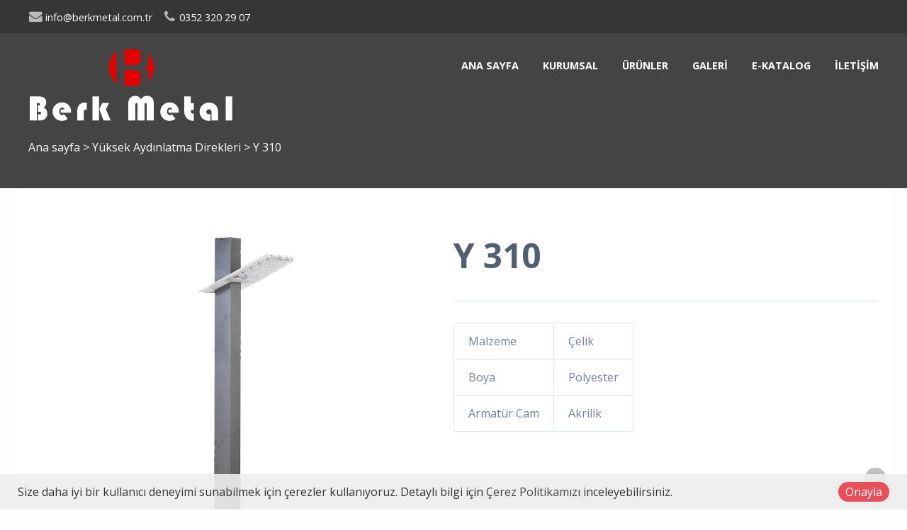

--- FILE ---
content_type: text/html; charset=utf-8
request_url: https://www.berkmetal.com.tr/product/details/21240/y-310
body_size: 40829
content:

<!DOCTYPE html>
<!--[if IE 8 ]><html lang="tr" class="isie ie8 oldie no-js"><![endif]-->
<!--[if IE 9 ]><html lang="tr" class="isie ie9 no-js"><![endif]-->
<!--[if (gt IE 9)|!(IE)]><!-->
<html lang="tr" dir="ltr" class="no-js">
<!--<![endif]-->
<head>
    <title>Y 310</title>
    <meta name="keywords" content="berk metal aydınlatma kayseri, berk metal aydınlatma,aydınlatma kayseri,yüksek aydınlatma direkleri kayseri,alçak aydınlatma direkleri, sokak direkleri kayseri, sokak lambaları kayseri, duvar ablikleri kayseri, duvar ablikleri,lambalar, set üstü aydınlatma, sarkıt lambalar, lamba modelleri kayseri, lamba fiyatları kayseri, sarkıt lamba çeşitleri, sarkıt lamba modelleri, oturma bankları kayseri, çöp sepetleri kayseri, çeşme modelleri, set üstü aydınlatma, set üstü aydınlatma fiyatları" />
    <meta name="description" content="Berk Metal Aydınlatma;Kayseri'de yüksek aydınlatma direkleri, duvar aplikleri  ve lambalar gibi birçok aydınlatma alanında sizlere hizmet vermektedir." />

    <link rel="icon" href="/home/favicon">
    <meta http-equiv="Content-Type" content="text/html; charset=utf-8" />
    <meta http-equiv="X-UA-Compatible" content="IE=edge,chrome=1">
    <meta name="viewport" content="width=device-width, initial-scale=1.0">
    

    <link href='//fonts.googleapis.com/css?family=Open+Sans:300italic,400italic,600italic,700italic,400,300,600,700,800' rel='stylesheet' type='text/css'>

    <link href="//themes.kentahosting.com/theme2/css/bootstrap.min.css" rel="stylesheet">
    <link href="//themes.kentahosting.com/theme2/css/font-awesome.min.css" rel="stylesheet">
    <link href="//themes.kentahosting.com/theme2/css/plugins.css" rel="stylesheet">
    <link href="//themes.kentahosting.com/theme2/css/mobilenav.css?v=2" rel="stylesheet" media="screen and (max-width: 991px)">
    <link href="//themes.kentahosting.com/theme2/css/style.min.css" rel="stylesheet">
    <link href="//themes.kentahosting.com/theme2/css/responsive.css" rel="stylesheet">
    <link href="//themes.kentahosting.com/theme2/css/custom-bg.css" rel="stylesheet">

    <script src="//themes.kentahosting.com/theme2/js/jquery-1.11.1.min.js"></script>
    <script src="//themes.kentahosting.com/jquery.easytabs.min.js" defer></script>
    <script src="//themes.kentahosting.com/jquery.firstVisitPopup.min.js" defer></script>
    <link rel="stylesheet" type="text/css" href="//themes.kentahosting.com/theme2/revolution/css/settings.css">
    <link rel="stylesheet" type="text/css" href="//themes.kentahosting.com/theme2/revolution/css/layers.min.css">
    <link rel="stylesheet" type="text/css" href="//themes.kentahosting.com/theme2/revolution/css/navigation.css">

    <link href="//themes.kentahosting.com/hover/image-hover.css" rel="preload" as='style' onload="this.onload=null;this.rel='stylesheet'" />
    <noscript><link rel="stylesheet" href="//themes.kentahosting.com/hover/image-hover.css"></noscript>
    <link href="//themes.kentahosting.com/counter/animate.min.css" rel="preload" as='style' onload="this.onload=null;this.rel='stylesheet'" />
    <noscript><link rel="stylesheet" href="//themes.kentahosting.com/counter/animate.min.css"></noscript>
    <link href="//themes.kentahosting.com/counter/counter.css" rel="preload" as='style' onload="this.onload=null;this.rel='stylesheet'" />
    <noscript><link rel="stylesheet" href="//themes.kentahosting.com/counter/counter.css"></noscript>
    <link href="//themes.kentahosting.com/jquery.cookieBar/cookieBar.min.css" rel="preload" as='style' onload="this.onload=null;this.rel='stylesheet'" />
    <noscript><link rel="stylesheet" href="//themes.kentahosting.com/jquery.cookieBar/cookieBar.min.css"></noscript>
    <link href="//themes.kentahosting.com/jquery.cookieBar/cookie-consent-custom.css" rel="preload" as='style' onload="this.onload=null;this.rel='stylesheet'" />
    <noscript><link rel="stylesheet" href="//themes.kentahosting.com/jquery.cookieBar/cookie-consent-custom.css"></noscript>

    <!-- Preventing FOUC -->
    <style>
        .no-fouc { display: none; }
        .page-heading, .page-heading.style-image {
            background-image: url(https://images.kentmedia.com.tr/uploads/big/7c1be92e468bcfb601e17c1da125510a.jpg);
        }
        .header_fixed_enabled + .page-heading {
            padding-top: 180px;
        }
    </style>
    <script>
        (function ($) {
            // Prevent FOUC(flash of unstyled content)
            $('html').addClass('no-fouc');
            $(document).ready(function () {
                $('html').show();
                $('#tab-container').easytabs();
                $('img[alt=""]').attr('alt', document.title);
            });
        })(jQuery);
    </script>
    <link href="//themes.kentahosting.com/languages.min.css" rel="preload" as='style' onload="this.onload=null;this.rel='stylesheet'" />
    <noscript><link rel="stylesheet" href="//themes.kentahosting.com/languages.min.css"></noscript>
    <link href="/Content/site?v=NOBY9ZRZVJLB5_Bdb2ROVViPpkE_UVi_HFq7cTCoeDE1" rel="stylesheet"/>

    
    
    <link rel="stylesheet" type="text/css" href="//themes.kentahosting.com/theme2/css/colors/default.css">
    <style type="text/css">
        #main-footer{
background-color:#2e2e30;
 }

#lower-footer{
background-color:#a11514;
 }

    </style>


    
</head>
<body class="headerstyle1 headerfixed ">
    <div id="splendid-content">


<header id="header" class="header7 header_fixed_enabled">
    <div id="preheader" class="style3 bg-white color-dark">
        <div class="container">
            <div class="row">
    <div class="col-lg-6 col-md-6 col-sm-6 align-left">
        <ul id="preheader-contact-nav" class="iconic-list inline-list">
                <li><a href="mailto:info@berkmetal.com.tr"><i class="fa fa-envelope fa-sm"></i> info@berkmetal.com.tr</a></li>
                                        <li><a href="tel:0352 320 29 07"><i class="fa fa-phone fa-sm"></i> <span class="phone-number">0352 320 29 07</span></a></li>
                    </ul>
    </div>
    <div class="col-lg-6 col-md-6 col-sm-6 align-right">
        <ul id="preheader-social-nav" class="social-icons">
                                                                                    
                <li style="padding-left:10px">
                    <div id="google_translate_element"></div>

<script type="text/javascript">
    function googleTranslateElementInit() {
        new google.translate.TranslateElement({
            pageLanguage: 'tr',
            includedLanguages: 'tr,ar,zh-TW,en,fr,de,it,ja,fa,es,ru',
            layout: google.translate.TranslateElement.InlineLayout.SIMPLE
        }, 'google_translate_element');
}
</script>
<script type="text/javascript" src="//translate.google.com/translate_a/element.js?cb=googleTranslateElementInit"></script>
                </li>

        </ul>
    </div>
</div>



        </div>
    </div>
    <div id="main-header" class="bg-white color-dark sticky-bg-white sticky-color-dark">
        <div class="container">
            <div class="row">
                <div class="col-lg-3 col-md-3">
                    <div class="logo">
                        <a class="logo-light" href="/anasayfa">
                            <img alt="Y 310 Logo" src="/home/logo" />
                        </a>
                        <a class="logo-dark" href="/anasayfa">
                            <img alt="Y 310 Logo" src="/home/logo" />
                        </a>
                    </div>
                </div>
                <div class="col-lg-9 col-md-9">
                    <div class="navigation">
                        <nav id="main-nav" class="color-white active-color-white dropdown-light border-color-white">
                            <div id="mobile-menu-button">
                                <div id="mobile-menu-text" style="display: none">
                                    <h3>MEN&#220;</h3>
                                </div>
                                <div class="bars">
                                    <span></span>
                                    <span></span>
                                    <span></span>
                                </div>
                            </div>
                            <div class="menu">
                                <ul id="primary-nav" class="primary-nav">
                                            <li>
            <a href="https://www.berkmetal.com.tr/anasayfa" >
                Ana sayfa
            </a>
        </li>
        <li>
            <a href="https://www.berkmetal.com.tr/kurumsal" >
                Kurumsal
            </a>
        </li>
        <li class="menu-item-has-children">
            <a href="#" >
                &#220;r&#252;nler
            </a>
                <ul class="mn-sub">
                                                <li>
                                <a href="/urun-kategori/3088/yuksek-aydinlatma-direkleri">
                                    Y&#252;ksek Aydınlatma Direkleri
                                </a>
                            </li>
                            <li>
                                <a href="/urun-kategori/3089/alcak-aydinlatma-direkleri">
                                    Al&#231;ak Aydınlatma Direkleri
                                </a>
                            </li>
                            <li>
                                <a href="/urun-kategori/3093/cim-tipi-aydinlatma">
                                    &#199;im Tipi Aydınlatma
                                </a>
                            </li>
                            <li>
                                <a href="/urun-kategori/3090/lambalar">
                                    Lambalar
                                </a>
                            </li>
                            <li>
                                <a href="/urun-kategori/3091/wallwasher-ve-yer-spotlari">
                                    Wallwasher Ve Yer Spotları
                                </a>
                            </li>
                            <li>
                                <a href="/urun-kategori/3092/golgelik-ve-zincirli-bariyer">
                                    G&#246;lgelik ve Zincirli Bariyer
                                </a>
                            </li>
                            <li>
                                <a href="/urun-kategori/3094/set-ustu-aydinlatma">
                                    Set &#220;st&#252; Aydınlatma
                                </a>
                            </li>
                            <li>
                                <a href="/urun-kategori/3096/sarkit-lambalar">
                                    Sarkıt Lambalar
                                </a>
                            </li>
                            <li>
                                <a href="/urun-kategori/3095/duvar-aplikleri">
                                    Duvar Aplikleri
                                </a>
                            </li>
                            <li>
                                <a href="/urun-kategori/3097/cesmeler">
                                    &#199;eşmeler
                                </a>
                            </li>
                            <li>
                                <a href="/urun-kategori/3098/cop-sepetleri">
                                    &#199;&#246;p Sepetleri
                                </a>
                            </li>
                            <li>
                                <a href="/urun-kategori/3099/oturma-banklari">
                                    Oturma Bankları
                                </a>
                            </li>
                </ul>
        </li>
        <li class="menu-item-has-children">
            <a href="#" >
                Galeri
            </a>
                <ul class="mn-sub">
                            <li><a href="https://www.berkmetal.com.tr/icerik/4026/magazamizdan-kareler" >Mağazamızdan Kareler</a> </li>
                            <li><a href="https://www.berkmetal.com.tr/icerik/4024/fabrika-goruntulerimiz" >Fabrika G&#246;r&#252;nt&#252;lerimiz</a> </li>
                            <li><a href="https://www.berkmetal.com.tr/icerik/4025/fuar-goruntulerimiz" >Fuar G&#246;r&#252;nt&#252;lerimiz</a> </li>
                                    </ul>
        </li>
        <li>
            <a href="https://www.berkmetal.com.tr/katalog" >
                E-Katalog
            </a>
        </li>
        <li>
            <a href="https://www.berkmetal.com.tr/iletisim" >
                İletişim
            </a>
        </li>

                                </ul>
                                
                            </div>
                        </nav>
                    </div>
                </div>
            </div>
        </div>
    </div>
</header>        
    <section class="page-heading style-default full-width">
        <div class="container">
            <p>
                <a href="/anasayfa">Ana sayfa</a> <i> > </i>
                                    <a href="/urun-kategori/3088/yuksek-aydinlatma-direkleri">
                        Y&#252;ksek Aydınlatma Direkleri
                    </a> <i> > </i>
                Y 310
            </p>
        </div>
    </section>
    

        <main id="splendid-main-container" class="container">
            
    <section class="portfolio-single style-basic">
        <div class="portfolio-single-content">
            <img alt="Y 310" src="[data-uri]" class="padding_r_30 padding_b_30">
        </div>
        <div class="portfolio-single-details">
            <div class="portfolio-detail">
                <h1>Y 310</h1>
            </div>
        </div>
<p><br></p><table class="table table-bordered"><tbody><tr><td>Malzeme</td><td>Çelik</td></tr><tr><td>Boya&nbsp;</td><td>Polyester</td></tr><tr><td>Armatür Cam</td><td>Akrilik</td></tr></tbody></table><p><br></p><table class="table table-bordered"><tbody><tr><td>Material</td><td>Steel</td></tr><tr><td>Paint</td><td>Polyester</td></tr><tr><td>Lantem Glass</td><td>Acrylic</td></tr></tbody></table><p><br></p><table class="table table-bordered"><tbody><tr><td><p>فوالذ</p></td><td>الغطاء الزجاجي</td></tr><tr><td>&nbsp;الدهنا</td><td>البوليستر</td></tr><tr><td>&nbsp;لغطاء الزجاجي</td><td>زجاج تيمبري</td></tr></tbody></table><p><br></p>    </section>


            
        </main>
        <footer id="footer" class="light-color alternative">
            <a href="#" class="back-to-top slideIn"><i class="fa fa-angle-up"></i></a>
            <div id="main-footer">
                <div class="container">
    <div class="row">
            <div class="col-lg-6 col-md-6 col-sm-12">
                <iframe class="footer-google-map" style="height:400px" frameborder="0" scrolling="no" marginheight="0" marginwidth="0" src="https://www.google.com/maps/embed?pb=!1m18!1m12!1m3!1d412.25199492858883!2d35.45238412704925!3d38.71981726651631!2m3!1f0!2f0!3f0!3m2!1i1024!2i768!4f13.1!3m3!1m2!1s0x152b0e23a4285f0b%3A0x71691e6570df6727!2sKaz%C4%B1mkarabekir+Mahallesi%2C+Hasan+Tahsin+Blv.+No%3A66%2C+38060+Melikgazi%2FKayseri!5e0!3m2!1str!2str!4v1552751195759"></iframe>
                <div class="qlinks">
                    <a target="_blank" href="https://www.google.com/maps/embed?pb=!1m18!1m12!1m3!1d412.25199492858883!2d35.45238412704925!3d38.71981726651631!2m3!1f0!2f0!3f0!3m2!1i1024!2i768!4f13.1!3m3!1m2!1s0x152b0e23a4285f0b%3A0x71691e6570df6727!2sKaz%C4%B1mkarabekir+Mahallesi%2C+Hasan+Tahsin+Blv.+No%3A66%2C+38060+Melikgazi%2FKayseri!5e0!3m2!1str!2str!4v1552751195759">Detay G&#246;ster</a>
                </div>
            </div>
        <div class="col-lg-3 col-md-3 col-sm-6">
            <div class="widget sidebar_widget widget_text">
                <h5>Berk Metal</h5>
                <div class="textwidget">
                    <ul class="iconic-list">
                        <li>
                            <i class="fa fa-map-marker"></i> Mağaza : Osman Kavuncu Mah. Hasan Tahsin Bulv. No: 66
                                <br />Melikgazi / KAYSERİ / TÜRKİYE                        </li>
                            <li>
                                <i class="fa fa-map-marker"></i> Fabrika : OSB Bölgesi 16.Cad. No:44
                                    <br />Melikgazi / KAYSERİ / TÜRKİYE                            </li>
                                                    <li><a class="inherit" href="tel:0352 320 29 07"><i class="fa fa-phone"></i> <span class="phone-number">0352 320 29 07</span></a></li>
                                                    <li><a class="inherit" href="tel:0533 774 65 80"><i class="fa fa-phone"></i> <span class="phone-number">0533 774 65 80</span></a></li>
                                                                                                    <li><a class="inherit" href="mailto:info@berkmetal.com.tr"><i class="fa fa-envelope"></i> info@berkmetal.com.tr</a></li>
                                            </ul>
                </div>
            </div>
        </div>
        <div class="col-lg-3 col-md-3 col-sm-6">
            <div class="widget sidebar_widget widget_latest_posts_entries">
                    <h5>Ürünler</h5>
                        <div class="post-entry">
                            <a class="post-title" href="/urun-kategori/3088/yuksek-aydinlatma-direkleri">
                                <i class="fa fa-angle-right"></i> Yüksek Aydınlatma Direkleri
                            </a>
                        </div>
                        <div class="post-entry">
                            <a class="post-title" href="/urun-kategori/3089/alcak-aydinlatma-direkleri">
                                <i class="fa fa-angle-right"></i> Alçak Aydınlatma Direkleri
                            </a>
                        </div>
                        <div class="post-entry">
                            <a class="post-title" href="/urun-kategori/3093/cim-tipi-aydinlatma">
                                <i class="fa fa-angle-right"></i> Çim Tipi Aydınlatma
                            </a>
                        </div>
                        <div class="post-entry">
                            <a class="post-title" href="/urun-kategori/3090/lambalar">
                                <i class="fa fa-angle-right"></i> Lambalar
                            </a>
                        </div>
                        <div class="post-entry">
                            <a class="post-title" href="/urun-kategori/3091/wallwasher-ve-yer-spotlari">
                                <i class="fa fa-angle-right"></i> Wallwasher Ve Yer Spotları
                            </a>
                        </div>
                        <div class="post-entry">
                            <a class="post-title" href="/urun-kategori/3092/golgelik-ve-zincirli-bariyer">
                                <i class="fa fa-angle-right"></i> Gölgelik ve Zincirli Bariyer
                            </a>
                        </div>
                        <div class="post-entry">
                            <a class="post-title" href="/urun-kategori/3094/set-ustu-aydinlatma">
                                <i class="fa fa-angle-right"></i> Set Üstü Aydınlatma
                            </a>
                        </div>
                        <div class="post-entry">
                            <a class="post-title" href="/urun-kategori/3096/sarkit-lambalar">
                                <i class="fa fa-angle-right"></i> Sarkıt Lambalar
                            </a>
                        </div>
                        <div class="post-entry">
                            <a class="post-title" href="/urun-kategori/3095/duvar-aplikleri">
                                <i class="fa fa-angle-right"></i> Duvar Aplikleri
                            </a>
                        </div>
                        <div class="post-entry">
                            <a class="post-title" href="/urun-kategori/3097/cesmeler">
                                <i class="fa fa-angle-right"></i> Çeşmeler
                            </a>
                        </div>
                        <div class="post-entry">
                            <a class="post-title" href="/urun-kategori/3098/cop-sepetleri">
                                <i class="fa fa-angle-right"></i> Çöp Sepetleri
                            </a>
                        </div>
                        <div class="post-entry">
                            <a class="post-title" href="/urun-kategori/3099/oturma-banklari">
                                <i class="fa fa-angle-right"></i> Oturma Bankları
                            </a>
                        </div>
            </div>
        </div>
    </div>
</div>
            </div>
            
            <div id="lower-footer">
                <div class="container">
                    <div class="row">
                        <div class="col-md-6 footer-left">
                            <p>Berk Metal &copy; 2026</p>
                        </div>
                        <div class="col-md-3 footer-left">
                            <p>
                                <a href="/cerez-politikasi">&#199;erez Politikası</a>
                            </p>
                        </div>
                        <div class="col-md-3 footer-right">
                            <p>Designed by <a href="http://www.kentmedia.com.tr" style="font-weight: bold;" target="_blank">Kent Media</a></p>
                        </div>
                    </div>
                </div>
            </div>
        </footer>
    </div>

    <script src="//themes.kentahosting.com/theme2/js/bootstrap.min.js"></script>
    <script src="//themes.kentahosting.com/theme2/js/audio.min.js"></script>
    <script src="//themes.kentahosting.com/theme2/js/plugins.min.js"></script>
    <script src="//themes.kentahosting.com/theme2/js/smoothscroll.min.js"></script>
    <script src="//themes.kentahosting.com/theme2/js/scripts.js"></script>
    <script type="text/javascript" src="//themes.kentahosting.com/theme2/revolution/js/jquery.themepunch.tools.min.js"></script>
    <script type="text/javascript" src="//themes.kentahosting.com/theme2/revolution/js/jquery.themepunch.revolution.min.js"></script>
    <script type="text/javascript" src="//themes.kentahosting.com/theme2/revolution/js/extensions/revolution.extension.actions.min.js"></script>
    <script type="text/javascript" src="//themes.kentahosting.com/theme2/revolution/js/extensions/revolution.extension.carousel.min.js"></script>
    <script type="text/javascript" src="//themes.kentahosting.com/theme2/revolution/js/extensions/revolution.extension.kenburn.min.js"></script>
    <script type="text/javascript" src="//themes.kentahosting.com/theme2/revolution/js/extensions/revolution.extension.layeranimation.min.js"></script>
    <script type="text/javascript" src="//themes.kentahosting.com/theme2/revolution/js/extensions/revolution.extension.migration.min.js"></script>
    <script type="text/javascript" src="//themes.kentahosting.com/theme2/revolution/js/extensions/revolution.extension.navigation.min.js"></script>
    <script type="text/javascript" src="//themes.kentahosting.com/theme2/revolution/js/extensions/revolution.extension.parallax.min.js"></script>
    <script type="text/javascript" src="//themes.kentahosting.com/theme2/revolution/js/extensions/revolution.extension.slideanims.min.js"></script>
    <script type="text/javascript" src="//themes.kentahosting.com/theme2/revolution/js/extensions/revolution.extension.video.min.js"></script>
    <script src="//themes.kentahosting.com/hover/image-hover.js"></script>
    <script src="//themes.kentahosting.com/jquery-toggleclick.js"></script>

    <script src="//themes.kentahosting.com/counter/jquery.waypoints.min.js"></script>
    <script src="//themes.kentahosting.com/counter/jquery.counterup.min.js"></script>
    <script src="//themes.kentahosting.com/counter/counter.js"></script>
    <script src="//themes.kentahosting.com/jquery.cookieBar/jquery.cookieBar.min.js"></script>
    <script src="//themes.kentahosting.com/jquery.cookieBar/cookie-consent.js"></script>

    

    
    <div class="mt-cookie-consent-bar mt-cookie-consent-bar-light">
        <div class="mt-cookie-consent-bar-holder">
            <div class="mt-cookie-consent-bar-content">
                Size daha iyi bir kullanıcı deneyimi sunabilmek için çerezler kullanıyoruz. Detaylı bilgi için <a href="/cerez-politikasi">Çerez Politikamızı</a> inceleyebilirsiniz.
            </div>
            <div class="mt-cookie-consent-bar-action">
                <a href="javascript:;" class="mt-cookie-consent-btn btn btn-circle red">Onayla</a>
            </div>
        </div>
    </div>


    
    <script>
        jQuery(document).ready(function () {
            var sliderTmp = "<div class='tp-arr-allwrapper'><div class='tp-arr-imgholder'></div></div>";
            jQuery("#slider1").revolution({
                sliderType: "standard",
                sliderLayout: "fullscreen",
                delay: 4500,
                navigation: {
                    keyboardNavigation: "off",
                    keyboard_direction: "horizontal",
                    mouseScrollNavigation: "off",
                    onHoverStop: "on",
                    touch: {
                        touchenabled: "on",
                        swipe_threshold: 75,
                        swipe_min_touches: 1,
                        swipe_direction: "horizontal",
                        drag_block_vertical: false
                    },
                    arrows: {
                        style: "zeus",
                        enable: true,
                        hide_onmobile: false,
                        hide_onleave: false,
                        tmp: sliderTmp,
                        left: {
                            h_align: "left",
                            v_align: "center",
                            h_offset: 0,
                            v_offset: 0
                        },
                        right: {
                            h_align: "right",
                            v_align: "center",
                            h_offset: 0,
                            v_offset: 0
                        }
                    }
                },
                disableProgressBar: 'on',
                gridwidth: 1200,
                gridheight: 550,
                fullScreenOffsetContainer: '',
            });
        });
    </script>

</body>
</html>

--- FILE ---
content_type: text/javascript
request_url: https://themes.kentahosting.com/theme2/js/smoothscroll.min.js
body_size: 1574
content:
!function(){var e,t={frameRate:150,animationTime:400,stepSize:100,pulseAlgorithm:!0,pulseScale:8,pulseNormalize:1,accelerationDelta:20,accelerationMax:1,keyboardSupport:!0,arrowScroll:50,touchpadSupport:!0,fixedBackground:!0,excluded:""},a=t,o=!1,r=!1,n={x:0,y:0},i=!1,l=document.documentElement,c=[120,120,120],u={left:37,up:38,right:39,down:40,spacebar:32,pageup:33,pagedown:34,end:35,home:36};a=t;function s(){a.keyboardSupport&&S("keydown",w)}function d(){if(document.body){var t=document.body,n=document.documentElement,c=window.innerHeight,u=t.scrollHeight;if(l=document.compatMode.indexOf("CSS")>=0?n:t,e=t,s(),i=!0,top!=self)r=!0;else if(u>c&&(t.offsetHeight<=c||n.offsetHeight<=c)){var d=!1;if(n.style.height="auto",setTimeout((function(){d||n.scrollHeight==document.height||(d=!0,setTimeout((function(){n.style.height=document.height+"px",d=!1}),500))}),10),l.offsetHeight<=c){var f=document.createElement("div");f.style.clear="both",t.appendChild(f)}}a.fixedBackground||o||(t.style.backgroundAttachment="scroll",n.style.backgroundAttachment="scroll")}}var f=[],h=!1,m=+new Date;function p(e,t,o,r){var i,l;if(r||(r=1e3),i=(i=t)>0?1:-1,l=(l=o)>0?1:-1,(n.x!==i||n.y!==l)&&(n.x=i,n.y=l,f=[],m=0),1!=a.accelerationMax){var c=+new Date-m;if(c<a.accelerationDelta){var u=(1+30/c)/2;u>1&&(u=Math.min(u,a.accelerationMax),t*=u,o*=u)}m=+new Date}if(f.push({x:t,y:o,lastX:t<0?.99:-.99,lastY:o<0?.99:-.99,start:+new Date}),!h){var s=e===document.body,d=function(n){for(var i=+new Date,l=0,c=0,u=0;u<f.length;u++){var m=f[u],p=i-m.start,w=p>=a.animationTime,g=w?1:p/a.animationTime;a.pulseAlgorithm&&(g=C(g));var v=m.x*g-m.lastX>>0,b=m.y*g-m.lastY>>0;l+=v,c+=b,m.lastX+=v,m.lastY+=b,w&&(f.splice(u,1),u--)}s?window.scrollBy(l,c):(l&&(e.scrollLeft+=l),c&&(e.scrollTop+=c)),t||o||(f=[]),f.length?M(d,e,r/a.frameRate+1):h=!1};M(d,e,0),h=!0}}function w(t){var o=t.target,r=t.ctrlKey||t.altKey||t.metaKey||t.shiftKey&&t.keyCode!==u.spacebar;if(/input|textarea|select|embed/i.test(o.nodeName)||o.isContentEditable||t.defaultPrevented||r)return!0;if(D(o,"button")&&t.keyCode===u.spacebar)return!0;var n=0,i=0,l=x(e),c=l.clientHeight;switch(l==document.body&&(c=window.innerHeight),t.keyCode){case u.up:i=-a.arrowScroll;break;case u.down:i=a.arrowScroll;break;case u.spacebar:i=-(t.shiftKey?1:-1)*c*.9;break;case u.pageup:i=.9*-c;break;case u.pagedown:i=.9*c;break;case u.home:i=-l.scrollTop;break;case u.end:var s=l.scrollHeight-l.scrollTop-c;i=s>0?s+10:0;break;case u.left:n=-a.arrowScroll;break;case u.right:n=a.arrowScroll;break;default:return!0}p(l,n,i),t.preventDefault()}var g={};setInterval((function(){g={}}),1e4);var v,b,y=(v=0,function(e){return e.uniqueID||(e.uniqueID=v++)});function k(e,t){for(var a=e.length;a--;)g[y(e[a])]=t;return t}function x(e){var t=[],a=l.scrollHeight;do{var o=g[y(e)];if(o)return k(t,o);if(t.push(e),a===e.scrollHeight){if(!r||l.clientHeight+10<a)return k(t,document.body)}else if(e.clientHeight+10<e.scrollHeight&&(overflow=getComputedStyle(e,"").getPropertyValue("overflow-y"),"scroll"===overflow||"auto"===overflow))return k(t,e)}while(e=e.parentNode)}function S(e,t,a){window.addEventListener(e,t,a||!1)}function D(e,t){return(e.nodeName||"").toLowerCase()===t.toLowerCase()}function H(e,t){return Math.floor(e/t)==e/t}var M=window.requestAnimationFrame||window.webkitRequestAnimationFrame||function(e,t,a){window.setTimeout(e,a||1e3/60)};function T(e){var t,o;return(e*=a.pulseScale)<1?t=e-(1-Math.exp(-e)):(e-=1,t=(o=Math.exp(-1))+(1-Math.exp(-e))*(1-o)),t*a.pulseNormalize}function C(e){return e>=1?1:e<=0?0:(1==a.pulseNormalize&&(a.pulseNormalize/=T(1)),T(e))}var z=/chrome/i.test(window.navigator.userAgent),A=!!navigator.platform.match(/(Mac|iPhone|iPod|iPad)/i),E=null;"onwheel"in document.createElement("div")?E="wheel":"onmousewheel"in document.createElement("div")&&(E="mousewheel"),E&&z&&!A&&(S(E,(function(t){i||d();var o=t.target,r=x(o);if(!r||t.defaultPrevented||D(e,"embed")||D(o,"embed")&&/\.pdf/i.test(o.src))return!0;var n=t.wheelDeltaX||0,l=t.wheelDeltaY||0;if(n||l||(l=t.wheelDelta||0),!a.touchpadSupport&&function(e){if(e)return e=Math.abs(e),c.push(e),c.shift(),clearTimeout(b),!(H(c[0],120)&&H(c[1],120)&&H(c[2],120))}(l))return!0;Math.abs(n)>1.2&&(n*=a.stepSize/120),Math.abs(l)>1.2&&(l*=a.stepSize/120),p(r,-n,-l),t.preventDefault()})),S("mousedown",(function(t){e=t.target})),S("load",d))}();